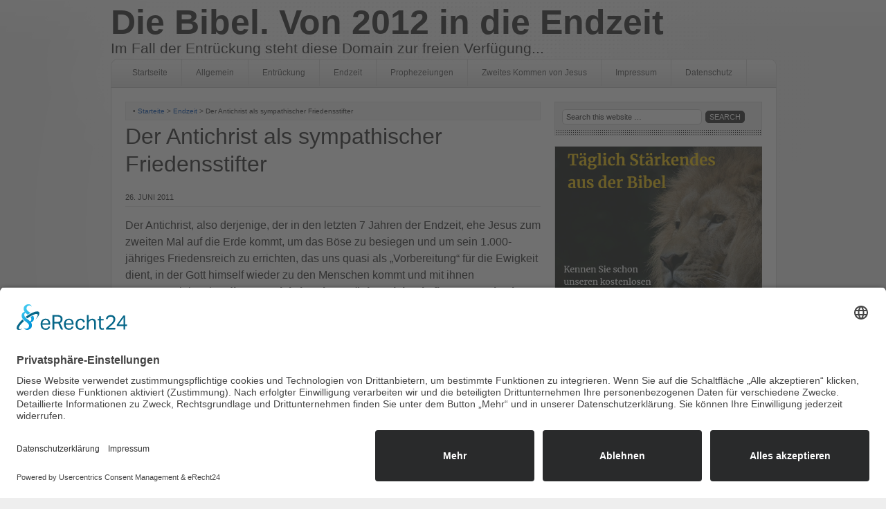

--- FILE ---
content_type: text/html; charset=UTF-8
request_url: https://www.bibel-und-2012.de/2011-06/der-antichrist-als-sympathischer-friedensstifter.html
body_size: 8317
content:
<!DOCTYPE html PUBLIC "-//W3C//DTD XHTML 1.0 Transitional//EN" "http://www.w3.org/TR/xhtml1/DTD/xhtml1-transitional.dtd">
<html xmlns="http://www.w3.org/1999/xhtml" lang="de" xml:lang="de">
<head profile="http://gmpg.org/xfn/11">
<meta http-equiv="Content-Type" content="text/html; charset=UTF-8" />
			<meta name="robots" content="noarchive,noodp,noydir" />
		<title>Der Antichrist als sympathischer Friedensstifter — Die Bibel. Von 2012 in die Endzeit</title>
<meta name='robots' content='max-image-preview:large' />
	<style>img:is([sizes="auto" i], [sizes^="auto," i]) { contain-intrinsic-size: 3000px 1500px }</style>
	<link rel='dns-prefetch' href='//www.bibel-und-2012.de' />
<link rel="alternate" type="application/rss+xml" title="Die Bibel. Von 2012 in die Endzeit &raquo; Feed" href="https://www.bibel-und-2012.de/feed" />
<link rel="alternate" type="application/rss+xml" title="Die Bibel. Von 2012 in die Endzeit &raquo; Kommentar-Feed" href="https://www.bibel-und-2012.de/comments/feed" />
<link rel="canonical" href="https://www.bibel-und-2012.de/2011-06/der-antichrist-als-sympathischer-friedensstifter.html" />
<script type="text/javascript">
/* <![CDATA[ */
window._wpemojiSettings = {"baseUrl":"https:\/\/s.w.org\/images\/core\/emoji\/15.0.3\/72x72\/","ext":".png","svgUrl":"https:\/\/s.w.org\/images\/core\/emoji\/15.0.3\/svg\/","svgExt":".svg","source":{"concatemoji":"https:\/\/www.bibel-und-2012.de\/wp-includes\/js\/wp-emoji-release.min.js?ver=6.7.4"}};
/*! This file is auto-generated */
!function(i,n){var o,s,e;function c(e){try{var t={supportTests:e,timestamp:(new Date).valueOf()};sessionStorage.setItem(o,JSON.stringify(t))}catch(e){}}function p(e,t,n){e.clearRect(0,0,e.canvas.width,e.canvas.height),e.fillText(t,0,0);var t=new Uint32Array(e.getImageData(0,0,e.canvas.width,e.canvas.height).data),r=(e.clearRect(0,0,e.canvas.width,e.canvas.height),e.fillText(n,0,0),new Uint32Array(e.getImageData(0,0,e.canvas.width,e.canvas.height).data));return t.every(function(e,t){return e===r[t]})}function u(e,t,n){switch(t){case"flag":return n(e,"\ud83c\udff3\ufe0f\u200d\u26a7\ufe0f","\ud83c\udff3\ufe0f\u200b\u26a7\ufe0f")?!1:!n(e,"\ud83c\uddfa\ud83c\uddf3","\ud83c\uddfa\u200b\ud83c\uddf3")&&!n(e,"\ud83c\udff4\udb40\udc67\udb40\udc62\udb40\udc65\udb40\udc6e\udb40\udc67\udb40\udc7f","\ud83c\udff4\u200b\udb40\udc67\u200b\udb40\udc62\u200b\udb40\udc65\u200b\udb40\udc6e\u200b\udb40\udc67\u200b\udb40\udc7f");case"emoji":return!n(e,"\ud83d\udc26\u200d\u2b1b","\ud83d\udc26\u200b\u2b1b")}return!1}function f(e,t,n){var r="undefined"!=typeof WorkerGlobalScope&&self instanceof WorkerGlobalScope?new OffscreenCanvas(300,150):i.createElement("canvas"),a=r.getContext("2d",{willReadFrequently:!0}),o=(a.textBaseline="top",a.font="600 32px Arial",{});return e.forEach(function(e){o[e]=t(a,e,n)}),o}function t(e){var t=i.createElement("script");t.src=e,t.defer=!0,i.head.appendChild(t)}"undefined"!=typeof Promise&&(o="wpEmojiSettingsSupports",s=["flag","emoji"],n.supports={everything:!0,everythingExceptFlag:!0},e=new Promise(function(e){i.addEventListener("DOMContentLoaded",e,{once:!0})}),new Promise(function(t){var n=function(){try{var e=JSON.parse(sessionStorage.getItem(o));if("object"==typeof e&&"number"==typeof e.timestamp&&(new Date).valueOf()<e.timestamp+604800&&"object"==typeof e.supportTests)return e.supportTests}catch(e){}return null}();if(!n){if("undefined"!=typeof Worker&&"undefined"!=typeof OffscreenCanvas&&"undefined"!=typeof URL&&URL.createObjectURL&&"undefined"!=typeof Blob)try{var e="postMessage("+f.toString()+"("+[JSON.stringify(s),u.toString(),p.toString()].join(",")+"));",r=new Blob([e],{type:"text/javascript"}),a=new Worker(URL.createObjectURL(r),{name:"wpTestEmojiSupports"});return void(a.onmessage=function(e){c(n=e.data),a.terminate(),t(n)})}catch(e){}c(n=f(s,u,p))}t(n)}).then(function(e){for(var t in e)n.supports[t]=e[t],n.supports.everything=n.supports.everything&&n.supports[t],"flag"!==t&&(n.supports.everythingExceptFlag=n.supports.everythingExceptFlag&&n.supports[t]);n.supports.everythingExceptFlag=n.supports.everythingExceptFlag&&!n.supports.flag,n.DOMReady=!1,n.readyCallback=function(){n.DOMReady=!0}}).then(function(){return e}).then(function(){var e;n.supports.everything||(n.readyCallback(),(e=n.source||{}).concatemoji?t(e.concatemoji):e.wpemoji&&e.twemoji&&(t(e.twemoji),t(e.wpemoji)))}))}((window,document),window._wpemojiSettings);
/* ]]> */
</script>
<link rel='stylesheet' id='-css' href='https://www.bibel-und-2012.de/wp-content/themes/platinum/style.css?ver=6.7.4' type='text/css' media='all' />
<style id='wp-emoji-styles-inline-css' type='text/css'>

	img.wp-smiley, img.emoji {
		display: inline !important;
		border: none !important;
		box-shadow: none !important;
		height: 1em !important;
		width: 1em !important;
		margin: 0 0.07em !important;
		vertical-align: -0.1em !important;
		background: none !important;
		padding: 0 !important;
	}
</style>
<link rel='stylesheet' id='wp-block-library-css' href='https://www.bibel-und-2012.de/wp-includes/css/dist/block-library/style.min.css?ver=6.7.4' type='text/css' media='all' />
<style id='classic-theme-styles-inline-css' type='text/css'>
/*! This file is auto-generated */
.wp-block-button__link{color:#fff;background-color:#32373c;border-radius:9999px;box-shadow:none;text-decoration:none;padding:calc(.667em + 2px) calc(1.333em + 2px);font-size:1.125em}.wp-block-file__button{background:#32373c;color:#fff;text-decoration:none}
</style>
<style id='global-styles-inline-css' type='text/css'>
:root{--wp--preset--aspect-ratio--square: 1;--wp--preset--aspect-ratio--4-3: 4/3;--wp--preset--aspect-ratio--3-4: 3/4;--wp--preset--aspect-ratio--3-2: 3/2;--wp--preset--aspect-ratio--2-3: 2/3;--wp--preset--aspect-ratio--16-9: 16/9;--wp--preset--aspect-ratio--9-16: 9/16;--wp--preset--color--black: #000000;--wp--preset--color--cyan-bluish-gray: #abb8c3;--wp--preset--color--white: #ffffff;--wp--preset--color--pale-pink: #f78da7;--wp--preset--color--vivid-red: #cf2e2e;--wp--preset--color--luminous-vivid-orange: #ff6900;--wp--preset--color--luminous-vivid-amber: #fcb900;--wp--preset--color--light-green-cyan: #7bdcb5;--wp--preset--color--vivid-green-cyan: #00d084;--wp--preset--color--pale-cyan-blue: #8ed1fc;--wp--preset--color--vivid-cyan-blue: #0693e3;--wp--preset--color--vivid-purple: #9b51e0;--wp--preset--gradient--vivid-cyan-blue-to-vivid-purple: linear-gradient(135deg,rgba(6,147,227,1) 0%,rgb(155,81,224) 100%);--wp--preset--gradient--light-green-cyan-to-vivid-green-cyan: linear-gradient(135deg,rgb(122,220,180) 0%,rgb(0,208,130) 100%);--wp--preset--gradient--luminous-vivid-amber-to-luminous-vivid-orange: linear-gradient(135deg,rgba(252,185,0,1) 0%,rgba(255,105,0,1) 100%);--wp--preset--gradient--luminous-vivid-orange-to-vivid-red: linear-gradient(135deg,rgba(255,105,0,1) 0%,rgb(207,46,46) 100%);--wp--preset--gradient--very-light-gray-to-cyan-bluish-gray: linear-gradient(135deg,rgb(238,238,238) 0%,rgb(169,184,195) 100%);--wp--preset--gradient--cool-to-warm-spectrum: linear-gradient(135deg,rgb(74,234,220) 0%,rgb(151,120,209) 20%,rgb(207,42,186) 40%,rgb(238,44,130) 60%,rgb(251,105,98) 80%,rgb(254,248,76) 100%);--wp--preset--gradient--blush-light-purple: linear-gradient(135deg,rgb(255,206,236) 0%,rgb(152,150,240) 100%);--wp--preset--gradient--blush-bordeaux: linear-gradient(135deg,rgb(254,205,165) 0%,rgb(254,45,45) 50%,rgb(107,0,62) 100%);--wp--preset--gradient--luminous-dusk: linear-gradient(135deg,rgb(255,203,112) 0%,rgb(199,81,192) 50%,rgb(65,88,208) 100%);--wp--preset--gradient--pale-ocean: linear-gradient(135deg,rgb(255,245,203) 0%,rgb(182,227,212) 50%,rgb(51,167,181) 100%);--wp--preset--gradient--electric-grass: linear-gradient(135deg,rgb(202,248,128) 0%,rgb(113,206,126) 100%);--wp--preset--gradient--midnight: linear-gradient(135deg,rgb(2,3,129) 0%,rgb(40,116,252) 100%);--wp--preset--font-size--small: 13px;--wp--preset--font-size--medium: 20px;--wp--preset--font-size--large: 36px;--wp--preset--font-size--x-large: 42px;--wp--preset--spacing--20: 0.44rem;--wp--preset--spacing--30: 0.67rem;--wp--preset--spacing--40: 1rem;--wp--preset--spacing--50: 1.5rem;--wp--preset--spacing--60: 2.25rem;--wp--preset--spacing--70: 3.38rem;--wp--preset--spacing--80: 5.06rem;--wp--preset--shadow--natural: 6px 6px 9px rgba(0, 0, 0, 0.2);--wp--preset--shadow--deep: 12px 12px 50px rgba(0, 0, 0, 0.4);--wp--preset--shadow--sharp: 6px 6px 0px rgba(0, 0, 0, 0.2);--wp--preset--shadow--outlined: 6px 6px 0px -3px rgba(255, 255, 255, 1), 6px 6px rgba(0, 0, 0, 1);--wp--preset--shadow--crisp: 6px 6px 0px rgba(0, 0, 0, 1);}:where(.is-layout-flex){gap: 0.5em;}:where(.is-layout-grid){gap: 0.5em;}body .is-layout-flex{display: flex;}.is-layout-flex{flex-wrap: wrap;align-items: center;}.is-layout-flex > :is(*, div){margin: 0;}body .is-layout-grid{display: grid;}.is-layout-grid > :is(*, div){margin: 0;}:where(.wp-block-columns.is-layout-flex){gap: 2em;}:where(.wp-block-columns.is-layout-grid){gap: 2em;}:where(.wp-block-post-template.is-layout-flex){gap: 1.25em;}:where(.wp-block-post-template.is-layout-grid){gap: 1.25em;}.has-black-color{color: var(--wp--preset--color--black) !important;}.has-cyan-bluish-gray-color{color: var(--wp--preset--color--cyan-bluish-gray) !important;}.has-white-color{color: var(--wp--preset--color--white) !important;}.has-pale-pink-color{color: var(--wp--preset--color--pale-pink) !important;}.has-vivid-red-color{color: var(--wp--preset--color--vivid-red) !important;}.has-luminous-vivid-orange-color{color: var(--wp--preset--color--luminous-vivid-orange) !important;}.has-luminous-vivid-amber-color{color: var(--wp--preset--color--luminous-vivid-amber) !important;}.has-light-green-cyan-color{color: var(--wp--preset--color--light-green-cyan) !important;}.has-vivid-green-cyan-color{color: var(--wp--preset--color--vivid-green-cyan) !important;}.has-pale-cyan-blue-color{color: var(--wp--preset--color--pale-cyan-blue) !important;}.has-vivid-cyan-blue-color{color: var(--wp--preset--color--vivid-cyan-blue) !important;}.has-vivid-purple-color{color: var(--wp--preset--color--vivid-purple) !important;}.has-black-background-color{background-color: var(--wp--preset--color--black) !important;}.has-cyan-bluish-gray-background-color{background-color: var(--wp--preset--color--cyan-bluish-gray) !important;}.has-white-background-color{background-color: var(--wp--preset--color--white) !important;}.has-pale-pink-background-color{background-color: var(--wp--preset--color--pale-pink) !important;}.has-vivid-red-background-color{background-color: var(--wp--preset--color--vivid-red) !important;}.has-luminous-vivid-orange-background-color{background-color: var(--wp--preset--color--luminous-vivid-orange) !important;}.has-luminous-vivid-amber-background-color{background-color: var(--wp--preset--color--luminous-vivid-amber) !important;}.has-light-green-cyan-background-color{background-color: var(--wp--preset--color--light-green-cyan) !important;}.has-vivid-green-cyan-background-color{background-color: var(--wp--preset--color--vivid-green-cyan) !important;}.has-pale-cyan-blue-background-color{background-color: var(--wp--preset--color--pale-cyan-blue) !important;}.has-vivid-cyan-blue-background-color{background-color: var(--wp--preset--color--vivid-cyan-blue) !important;}.has-vivid-purple-background-color{background-color: var(--wp--preset--color--vivid-purple) !important;}.has-black-border-color{border-color: var(--wp--preset--color--black) !important;}.has-cyan-bluish-gray-border-color{border-color: var(--wp--preset--color--cyan-bluish-gray) !important;}.has-white-border-color{border-color: var(--wp--preset--color--white) !important;}.has-pale-pink-border-color{border-color: var(--wp--preset--color--pale-pink) !important;}.has-vivid-red-border-color{border-color: var(--wp--preset--color--vivid-red) !important;}.has-luminous-vivid-orange-border-color{border-color: var(--wp--preset--color--luminous-vivid-orange) !important;}.has-luminous-vivid-amber-border-color{border-color: var(--wp--preset--color--luminous-vivid-amber) !important;}.has-light-green-cyan-border-color{border-color: var(--wp--preset--color--light-green-cyan) !important;}.has-vivid-green-cyan-border-color{border-color: var(--wp--preset--color--vivid-green-cyan) !important;}.has-pale-cyan-blue-border-color{border-color: var(--wp--preset--color--pale-cyan-blue) !important;}.has-vivid-cyan-blue-border-color{border-color: var(--wp--preset--color--vivid-cyan-blue) !important;}.has-vivid-purple-border-color{border-color: var(--wp--preset--color--vivid-purple) !important;}.has-vivid-cyan-blue-to-vivid-purple-gradient-background{background: var(--wp--preset--gradient--vivid-cyan-blue-to-vivid-purple) !important;}.has-light-green-cyan-to-vivid-green-cyan-gradient-background{background: var(--wp--preset--gradient--light-green-cyan-to-vivid-green-cyan) !important;}.has-luminous-vivid-amber-to-luminous-vivid-orange-gradient-background{background: var(--wp--preset--gradient--luminous-vivid-amber-to-luminous-vivid-orange) !important;}.has-luminous-vivid-orange-to-vivid-red-gradient-background{background: var(--wp--preset--gradient--luminous-vivid-orange-to-vivid-red) !important;}.has-very-light-gray-to-cyan-bluish-gray-gradient-background{background: var(--wp--preset--gradient--very-light-gray-to-cyan-bluish-gray) !important;}.has-cool-to-warm-spectrum-gradient-background{background: var(--wp--preset--gradient--cool-to-warm-spectrum) !important;}.has-blush-light-purple-gradient-background{background: var(--wp--preset--gradient--blush-light-purple) !important;}.has-blush-bordeaux-gradient-background{background: var(--wp--preset--gradient--blush-bordeaux) !important;}.has-luminous-dusk-gradient-background{background: var(--wp--preset--gradient--luminous-dusk) !important;}.has-pale-ocean-gradient-background{background: var(--wp--preset--gradient--pale-ocean) !important;}.has-electric-grass-gradient-background{background: var(--wp--preset--gradient--electric-grass) !important;}.has-midnight-gradient-background{background: var(--wp--preset--gradient--midnight) !important;}.has-small-font-size{font-size: var(--wp--preset--font-size--small) !important;}.has-medium-font-size{font-size: var(--wp--preset--font-size--medium) !important;}.has-large-font-size{font-size: var(--wp--preset--font-size--large) !important;}.has-x-large-font-size{font-size: var(--wp--preset--font-size--x-large) !important;}
:where(.wp-block-post-template.is-layout-flex){gap: 1.25em;}:where(.wp-block-post-template.is-layout-grid){gap: 1.25em;}
:where(.wp-block-columns.is-layout-flex){gap: 2em;}:where(.wp-block-columns.is-layout-grid){gap: 2em;}
:root :where(.wp-block-pullquote){font-size: 1.5em;line-height: 1.6;}
</style>
<!--[if lt IE 9]>
<script type="text/javascript" src="https://www.bibel-und-2012.de/wp-content/themes/genesis/lib/js/html5shiv.min.js?ver=3.7.3" id="html5shiv-js"></script>
<![endif]-->
<link rel="https://api.w.org/" href="https://www.bibel-und-2012.de/wp-json/" /><link rel="alternate" title="JSON" type="application/json" href="https://www.bibel-und-2012.de/wp-json/wp/v2/posts/267" /><link rel="EditURI" type="application/rsd+xml" title="RSD" href="https://www.bibel-und-2012.de/xmlrpc.php?rsd" />
<link rel="alternate" title="oEmbed (JSON)" type="application/json+oembed" href="https://www.bibel-und-2012.de/wp-json/oembed/1.0/embed?url=https%3A%2F%2Fwww.bibel-und-2012.de%2F2011-06%2Fder-antichrist-als-sympathischer-friedensstifter.html" />
<link rel="alternate" title="oEmbed (XML)" type="text/xml+oembed" href="https://www.bibel-und-2012.de/wp-json/oembed/1.0/embed?url=https%3A%2F%2Fwww.bibel-und-2012.de%2F2011-06%2Fder-antichrist-als-sympathischer-friedensstifter.html&#038;format=xml" />
<link rel="icon" href="https://www.bibel-und-2012.de/wp-content/themes/platinum/images/favicon.ico" />
<link rel="preconnect" href="//app.eu.usercentrics.eu">

<link rel="preconnect" href="//api.eu.usercentrics.eu">

<link rel="preconnect" href="//sdp.eu.usercentrics.eu">

<link rel="preload" href="//app.eu.usercentrics.eu/browser-ui/latest/loader.js" as="script">

<link rel="preload" href="//sdp.eu.usercentrics.eu/latest/uc-block.bundle.js" as="script">

<script id="usercentrics-cmp" async data-eu-mode="true" data-settings-id="QNXArO_hpLRnOB" src="https://app.eu.usercentrics.eu/browser-ui/latest/loader.js"></script>

<script type="application/javascript" src="https://sdp.eu.usercentrics.eu/latest/uc-block.bundle.js"></script><link rel="amphtml" href="https://www.bibel-und-2012.de/2011-06/der-antichrist-als-sympathischer-friedensstifter.html?amp=1"></head>
<body class="post-template-default single single-post postid-267 single-format-standard header-full-width content-sidebar"><div id="wrap"><div id="header"><div class="wrap"><div id="title-area"><p id="title"><a href="https://www.bibel-und-2012.de/">Die Bibel. Von 2012 in die Endzeit</a></p><p id="description">Im Fall der Entrückung steht diese Domain zur freien Verfügung...</p></div></div></div><div id="nav"><div class="wrap"><ul id="menu-startseite-auswahl" class="menu genesis-nav-menu menu-primary"><li id="menu-item-5178" class="menu-item menu-item-type-custom menu-item-object-custom menu-item-home menu-item-5178"><a href="http://www.bibel-und-2012.de">Startseite</a></li>
<li id="menu-item-5173" class="menu-item menu-item-type-taxonomy menu-item-object-category menu-item-5173"><a href="https://www.bibel-und-2012.de/category/allgemein">Allgemein</a></li>
<li id="menu-item-5176" class="menu-item menu-item-type-taxonomy menu-item-object-category menu-item-5176"><a href="https://www.bibel-und-2012.de/category/entruckung">Entrückung</a></li>
<li id="menu-item-5174" class="menu-item menu-item-type-taxonomy menu-item-object-category current-post-ancestor current-menu-parent current-post-parent menu-item-5174"><a href="https://www.bibel-und-2012.de/category/endzeit">Endzeit</a></li>
<li id="menu-item-5175" class="menu-item menu-item-type-taxonomy menu-item-object-category menu-item-5175"><a href="https://www.bibel-und-2012.de/category/prophezeiungen">Prophezeiungen</a></li>
<li id="menu-item-5177" class="menu-item menu-item-type-taxonomy menu-item-object-category menu-item-5177"><a href="https://www.bibel-und-2012.de/category/zweites-kommen-von-jesus">Zweites Kommen von Jesus</a></li>
<li id="menu-item-5172" class="menu-item menu-item-type-post_type menu-item-object-page menu-item-5172"><a href="https://www.bibel-und-2012.de/impressum-seite">Impressum</a></li>
<li id="menu-item-11665" class="menu-item menu-item-type-post_type menu-item-object-page menu-item-privacy-policy menu-item-11665"><a rel="privacy-policy" href="https://www.bibel-und-2012.de/datenschutz">Datenschutz</a></li>
</ul></div></div><div id="inner"><div id="content-sidebar-wrap"><div id="content" class="hfeed"><div class="breadcrumb">&#8226; <a href="https://www.bibel-und-2012.de/"><span class="breadcrumb-link-text-wrap" itemprop="name">Starteite</span></a> > <a href="https://www.bibel-und-2012.de/category/endzeit"><span class="breadcrumb-link-text-wrap" itemprop="name">Endzeit</span></a> > Der Antichrist als sympathischer Friedensstifter</div><div class="post-267 post type-post status-publish format-standard hentry category-endzeit entry"><h1 class="entry-title">Der Antichrist als sympathischer Friedensstifter</h1>
<div class="post-info">
    <span class="time">26. Juni 2011</span> 
</div>
 <div class="entry-content"><p>Der Antichrist, also derjenige, der in den letzten 7 Jahren der Endzeit, ehe Jesus zum zweiten Mal auf die Erde kommt, um das Böse zu besiegen und um sein 1.000-jähriges Friedensreich zu errichten, das uns quasi als &#8222;Vorbereitung&#8220; für die Ewigkeit dient, in der Gott himself wieder zu den Menschen kommt und mit ihnen zusammenlebt, also <strong>dieser Antichrist tritt zunächst nicht als finsterer Schurke oder gewalttätiger Diktator auf</strong>. </p>
<p><strong>Im Gegenteil, er verführt die Menschen dadurch, daß er als sympathischer Friedensstifter weltweites Ansehen bei den Menschen erhält.</strong></p>
<p>In der Vision von Johannes vor 2.000 Jahren, die wir in der Offenbarung der Bibel nachlesen können, ist es – siehe <a href="http://www.bibel-und-2012.de/2011-06/die-ersten-6-siegel-der-offenbarung-und-was-dabei-geschieht.html">das 1. Siegel in der Offenbarung</a> – der Antichrist, der als &#8218;Reiter auf einem weißen Pferd&#8216; beschrieben wird (<em>Offenbarung Kapitel 6, Verse 1 + 2</em>). Er stiftet Frieden, indem er einen 7-jährigen Friedensvertrag zwischen Israel und den arabischen Nachbarn von Israel möglich macht.</p>
<h3>Der Antichrist ist der Handlanger vom Teufel hier auf Erden</h3>
<p>Und er wird in den letzten dreieinhalb Jahren der Endzeit, bevor Jesus das zweite Mal auf die Erde kommt und dem teuflischen Spuk ein Ende bereitet, eine fürchterliche Herrschaft über die Menschheit ausüben. </p>
<p>Der Antichrist wird eine so große Not und bisher nicht gekannte Pein verursachen, so daß Menschenschlächter wie Hitler, Stalin und Mao im Vergleich mit dem Antichristen wie Waisenknaben erscheinen.</p>
<h3>Die meisten Menschen folgen dem Antichristen</h3>
<p>Aber am Anfang ist der Antichrist ein sympatischer Friedensstifter, ein glatter und eloquenter Politiker, der es aufgrund seines Auftretens und seiner sprachlichen Beredtheit versteht, die Unterstützung der meisten Menschen zu erlangen. Sie folgen ihm gerne.<br />
Dem Antichristen als religiöses Pendant steht zur Seite <a title="Endzeit Falscher Prophet"  href="http://www.bibel-und-2012.de/2012-03/endzeit-einmaleins-wer-oder-was-ist-der-falsche-prophet.html">der Falsche Prophet</a>.</p>
<h3>The same old story</h3>
<p>Ist das nicht das generelle Prinzip vom Teufel? Erst einmal sieht alles prima und verlockend aus, dann aber kommt das schreckliche Ende.</p>
<p>&#8211; Ein, zwei Gläschen <strong>Alkohol</strong>&#8230; prima. Am Ende kann die Sucht stehen.<br />
&#8211; Ein paar ach so harmlose <strong>Joints</strong>&#8230; so haben die meisten Heroin-&#8222;Karrieren&#8220; angefangen.<br />
&#8211; Ein bißchen <strong>Pornos im Internet</strong> gucken&#8230; schnell steckt man in kaputter Sex-Sucht.</p>
<p>Die Verführungen vom Teufel sind raffiniert und erscheinen anfänglich immer als harmlos und wohltuend. Wenn man nicht aufpaßt, rutscht man immer weiter und tiefer in diese teuflischen Verlockungen hinein und erkennt sich am Ende nicht mehr selber wieder, weil man mehr und mehr verformt und entstellt wird.</p>
<p>Und nach diesem <strong>Prinzip vom Teufel</strong> tritt auch der Antichrist auf. Zunächst als &#8218;Reiter auf einem weißen Pferd&#8216;, der Frieden bringt und den Menschen Wohlstand und Sicherheit verspricht. Folgen die Menschen ihm dann (ver)führt er sie immer mehr ins Chaos und bringt sie von Gott weg.</p>
<p><strong>Sind Sie geschützt?</strong> Jesus ist stärker als der Teufel. Ja, Jesus hat den Teufel und all sein dämonisches Heer bereits vor 2.000 Jahren ein für allemal besiegt, als Jesus nach dem Opfertod am Kreuz wieder von den Toten auferstand.</p>
<p>Rufen Sie Jesus in Ihr Leben, dann sind Sie gerettet (für alle Ewigkeit!) und profitieren von seiner Stärke her und jetzt schon.</p>
</div></div></div><div id="sidebar" class="sidebar widget-area"><div id="search-3" class="widget widget_search"><div class="widget-wrap"><form method="get" class="searchform search-form" action="https://www.bibel-und-2012.de/" role="search" ><input type="text" value="Search this website &#x02026;" name="s" class="s search-input" onfocus="if ('Search this website &#x2026;' === this.value) {this.value = '';}" onblur="if ('' === this.value) {this.value = 'Search this website &#x2026;';}" /><input type="submit" class="searchsubmit search-submit" value="Search" /></form></div></div>
<div id="custom_html-4" class="widget_text widget widget_custom_html"><div class="widget_text widget-wrap"><div class="textwidget custom-html-widget"><a href="https://www.keine-tricks-nur-jesus.de/der-ktnj-telegram-dienst"><img title="Glaube. KTNJ Dienst via Telegram App" src="https://www.keine-tricks-nur-jesus.de/wp-content/uploads/2019/12/ktnj-dienst-via-telegram-2.png" alt="Kostenlose KTNJ App" width="299" /></a><br>• Helfen Sie mit. <b><a href="https://www.keine-tricks-nur-jesus.de/spenden">Finanzielle Unterstützung der Dienste von KTNJ</a></b></div></div></div>
<div id="text-38" class="widget widget_text"><div class="widget-wrap">			<div class="textwidget"><p><a href="http://reborn-by-design.com/if-project.html"><img src="http://www.bibel-und-2012.de/fotos/friend-of-israel.jpg" title="Unterstützung für die Juden und ihren Staat Israel" width="100" height="113" /></a></p>
</div>
		</div></div>
<div id="text-41" class="widget widget_text"><div class="widget-wrap">			<div class="textwidget"><p>Besuchen Sie unsere WebSite<br>
• <a href="http://www.keine-tricks-nur-jesus.de">Keine Tricks - nur Jesus</a><br>Fragen & Antwort • <a href="https://ktnj-faq.de/ktnj-toc">KTNJ FAQ</a></p></div>
		</div></div>
<div id="text-21" class="widget widget_text"><div class="widget-wrap">			<div class="textwidget"><div style="margin-left:1.6cm;margin-top:+0.2cm;">• Weisheit mitteilen<br>
• Glauben stärken<br>
• Erkenntnisse vermitteln</div></div>
		</div></div>
<div id="text-39" class="widget widget_text"><div class="widget-wrap">			<div class="textwidget"><p style="padding-left:0.1cm;">Wir freuen uns, SIe bei unserer Online-Community <a href="https://twitter.com/bibelendzeit">bei Twitter</a> begrüßen zu dürfen.</p></div>
		</div></div>

		<div id="recent-posts-3" class="widget widget_recent_entries"><div class="widget-wrap">
		<h4 class="widget-title widgettitle">Neueste Beiträge</h4>

		<ul>
											<li>
					<a href="https://www.bibel-und-2012.de/2019-05/medienbericht-paypal-schliesst-konto-von-bds-gruppe-mit-terroristischen-verbindungen.html">Medienbericht: PayPal schließt Konto von BDS-Gruppe mit terroristischen Verbindungen</a>
									</li>
											<li>
					<a href="https://www.bibel-und-2012.de/2019-05/alkohol.html">Glückliche Menschen müssen sich nicht die Traurigkeit von der Seele trinken</a>
									</li>
											<li>
					<a href="https://www.bibel-und-2012.de/2019-03/verliert-die-hamas-die-kontrolle-ueber-gaza.html">Verliert die Hamas die Kontrolle über Gaza?</a>
									</li>
											<li>
					<a href="https://www.bibel-und-2012.de/2019-03/us-konsulat-im-osten-jerusalems-wird-geschlossen.html">US-Konsulat im Osten Jerusalems wird geschlossen</a>
									</li>
											<li>
					<a href="https://www.bibel-und-2012.de/2019-03/pornos-machen-krank-konsum-fuehrt-sogar-zu-essstoerungen-des-partners.html">Pornos machen krank. Konsum führt sogar zu Eßstörungen des Partners</a>
									</li>
											<li>
					<a href="https://www.bibel-und-2012.de/2019-02/gesellschaft-mit-immer-weniger-gott-sogar-die-songtexte-werden-immer-trauriger-wuetender-und-zorniger.html">Gesellschaft mit immer weniger Gott: Sogar die Songtexte werden immer trauriger, wütender und zorniger</a>
									</li>
											<li>
					<a href="https://www.bibel-und-2012.de/2019-02/falsches-menschenvertrauen-und-rechtes-gottvertrauen-und-die-entsprechenden-fruechte.html">Falsches Menschenvertrauen und rechtes Gottvertrauen und die entsprechenden Früchte</a>
									</li>
											<li>
					<a href="https://www.bibel-und-2012.de/2019-02/bibel-gibt-es-ab-dem-11-april-2019-auch-auf-dem-mond.html">Bibel gibt es ab dem 11. April 2019 auch auf dem Mond</a>
									</li>
											<li>
					<a href="https://www.bibel-und-2012.de/2019-01/schoepfung-ohne-schoepfer.html">Schöpfung ohne Schöpfer?</a>
									</li>
											<li>
					<a href="https://www.bibel-und-2012.de/2018-12/jerusalem-von-koenig-david-zur-hauptstadt-gewaehlt.html">Jerusalem von König David zur Hauptstadt gewählt</a>
									</li>
											<li>
					<a href="https://www.bibel-und-2012.de/2018-12/grenzueberschreitende-angriffstunnels-der-hisbollah.html">Grenzüberschreitende Angriffstunnels der Hisbollah</a>
									</li>
					</ul>

		</div></div>
</div></div></div><div id="footer" class="footer"><div class="wrap"><p style="text-align: left; margin-top:-0.3cm;"><a href='https://www.bibel-und-2012.de'>Startseite von "Bibel und 2012"</a>&nbsp;&nbsp; &middot;&nbsp;&nbsp;<a href="https://www.bibel-und-2012.de/impressum-seite">Impressum</a>&nbsp;&nbsp;&middot;&nbsp;&nbsp;<a href="https://www.bibel-und-2012.de/datenschutz">Datenschutz</a>&nbsp;&nbsp;&middot;&nbsp;&nbsp;<a href='mailto:kommentar@keine-tricks-nur-jesus.de'>eMail an "Bibel und 2012"</a>&nbsp;&nbsp;&middot;&nbsp;&nbsp;<a href="#uc-corner-modal-show">Cookie-Einstellungen</a></p></div></div></div><script type="text/javascript" src="https://www.bibel-und-2012.de/wp-includes/js/comment-reply.min.js?ver=6.7.4" id="comment-reply-js" async="async" data-wp-strategy="async"></script>
</body></html>


--- FILE ---
content_type: text/css
request_url: https://www.bibel-und-2012.de/wp-content/themes/platinum/style.css?ver=6.7.4
body_size: 22228
content:
body{background:#EEE url(images/bg.png) top center no-repeat;color:#333;font-family:'Open Sans', sans-serif;font-size:16px;line-height:1.5;text-decoration:none;margin:0 0 90px;padding:0}a,a:visited{color:#004DB3;text-decoration:none}a:hover{color:#004DB3;text-decoration:underline}a img{border:none}a:focus,a:hover,a:active{outline:none}#wrap{width:960px;margin:0 auto;padding:0}#header{width:960px;height:80px;margin:0;padding:0}#title-area{width:435px;float:left;overflow:hidden;margin:0;padding:10px 0 0}#title-area #title{font-family:Lora, arial, serif;font-size:50px;font-weight:700;line-height:44px;margin:0;padding:0}#title-area #title a{color:#333;text-decoration:none;margin:0;padding:0}#title-area #description{font-size:21px;font-style:normal;font-weight:400;margin:0;padding:0}#header .widget-area{width:520px;float:right;margin:0;padding:0}#header .widget-area p{margin:0;padding:0 0 5px}#header .widget-area h4{color:#333;font-size:14px;font-weight:400;text-decoration:none;margin:10px 0 0;padding:0}.header-image #header #title-area{background:url(images/logo.png) left top no-repeat}.header-image #title-area,.header-image #title-area #title,.header-image #title-area #title a{display:block;float:left;width:435px;height:80px;text-indent:-9999px;overflow:hidden;margin:0;padding:0}.header-image #title-area #description{display:block;width:0;height:0;overflow:hidden}.header-full-width #title-area,.header-full-width #title-area #title,.header-full-width #title-area #title a{width:960px}#header ul.nav,#header ul.menu{width:auto;float:right;list-style:none;color:#FFF;text-transform:uppercase;margin:0;padding:0}#header ul.nav li a,#header ul.nav li a:visited,#header ul.menu li a,#header ul.menu li a:visited{background:#333;color:#FFF;display:block;font-size:12px;text-decoration:none;border-right:1px solid #555;position:relative;margin:0;padding:6px 10px 5px}#header ul.nav li a:hover,#header ul.nav li a:active,#header ul.nav .current_page_item a,#header ul.nav .current-cat a,#header ul.nav .current-menu-item a,#header ul.menu li a:hover,#header ul.menu li a:active,#header ul.menu .current_page_item a,#header ul.menu .current-cat a,#header ul.menu .current-menu-item a{background:#000;color:#FFF}#header ul.nav li li a,#header ul.nav li li a:link,#header ul.nav li li a:visited,#header ul.menu li li a,#header ul.menu li li a:link,#header ul.menu li li a:visited{background:#333;color:#FFF;width:158px;font-size:11px;border-left:1px solid #555;border-right:1px solid #555;border-bottom:1px solid #555;position:relative;margin:0;padding:6px 10px}#header ul.nav li li a:hover,#header ul.nav li li a:active,#header ul.menu li li a:hover,#header ul.menu li li a:active{background:#000}#nav{clear:both;width:960px;height:40px;background:url(images/nav.png);color:#555;border-top:1px solid #DDD;border-left:1px solid #DDD;border-right:1px solid #DDD;border-bottom:1px solid #CCC;-moz-border-radius-topleft:10px;-moz-border-radius-topright:10px;-khtml-border-radius:10px;-webkit-border-top-left-radius:10px;-webkit-border-top-right-radius:10px;-webkit-border-bottom-left-radius:0;-webkit-border-bottom-right-radius:0;margin:0;padding:0}#nav ul{width:100%;float:left;list-style:none;margin:0;padding:0 0 0 10px}#nav li a{color:#555;display:block;font-size:12px;text-decoration:none;text-shadow:#FFF 1px 1px;border-right:1px solid #DDD;position:relative;margin:0;padding:10px 20px}#nav li a:hover,#nav li a:active,#nav .current_page_item a{background:url(images/navhov.png);color:#555}#nav li a .sf-sub-indicator{display:block;width:10px;height:10px;text-indent:-9999px;overflow:hidden;position:absolute;top:21px;right:5px}#nav li.right{float:right;text-shadow:#FFF 1px 1px;margin:0 15px 0 0;padding:10px 10px 0 0}#nav li.right a{display:inline;border:none;background:none;color:#555;font-weight:400;text-decoration:none;text-shadow:#FFF 1px 1px;margin:0;padding:0}#nav li.right a:hover{color:#555;text-decoration:underline}#nav li.date{padding:10px 10px 0 0}#nav li.rss a{background:url(images/rss.png) no-repeat left center;margin:0 0 0 10px;padding:3px 0 3px 16px}#nav li.search{padding:0 10px}#nav li.twitter a{background:url(images/twitter-nav.png) no-repeat left center;padding:3px 0 1px 20px}#subnav{clear:both;width:960px;height:29px;background:#DDD;color:#FFF;border-left:1px solid #DDD;border-right:1px solid #DDD;margin:0;padding:0}#subnav ul{width:100%;float:left;list-style:none;margin:0;padding:0 0 0 5px}#subnav li a{color:#555;display:block;font-size:12px;text-decoration:none;text-shadow:#FFF 1px 1px;border-right:1px solid #DDD;position:relative;margin:0;padding:5px 10px 4px}#subnav li a:hover,#subnav li a:active,#subnav .current_page_item a{background:#E4E4E4;color:#555}#inner{background:#FFF;width:920px;border-left:1px solid #DDD;border-right:1px solid #DDD;overflow:hidden;margin:0;padding:20px 20px 5px}#dynamic-content-gallery .wrap{margin:0;padding:10px 10px 16px}#featured-home .wrap,#home-bottom .wrap{margin:0;padding:9px 9px 5px}#featured-home p,#home-bottom p{margin:0;padding:0 0 10px}#dynamic-content-gallery .widget,#featured-home .widget,#home-bottom .widget{background:#EEE url(images/sidebar-bottom.png) bottom repeat-x;border:1px solid #DDD;margin:0 0 15px;padding:0}#imageElement p{padding:0 0 0 40px}#featured-home ul{list-style-type:square;margin:0 0 0 10px;padding:5px 0 15px}#featured-home .widget_tag_cloud div{padding:10px 10px 14px}#featured-home .featuredpost,#featured-home .featuredpage{margin:0 0 15px;padding:0 0 15px}#featured-home .featuredpost .post,#featured-home .featuredpage .page{border-bottom:1px solid #DDD;overflow:hidden;margin:0;padding:10px 10px 5px}.breadcrumb{font-size:10px;background:#F7F7F7;border:1px solid #E6E6E6;margin:0 0 3px;padding:5px 10px}.taxonomy-description{background:#F7F7F7;border:1px solid #E6E6E6;margin:0 0 30px;padding:10px}#content-sidebar-wrap{width:750px;float:left;margin:0;padding:0}#content{width:430px;float:left;margin:0;padding:0}.sidebar-content #content,.content-sidebar #content{width:600px}#content img,#content p img{background:#FFF;border:1px solid #E6E6E6;padding:4px}#content blockquote{background:#F7F7F7;border:1px solid #E6E6E6;margin:0 15px 15px;padding:10px 20px 0 15px}#content .entry-content .post-image{border:1px solid #E6E6E6;padding:4px}#content .post p{margin:0;padding:0 0 20px}#content .post ul,#content .page ul{list-style-type:square;margin:0;padding:0 0 15px}#content .post ul ul,#content .page ul ul{list-style-type:square;margin:0;padding:0}#content .post ol li,#content .page ol li{margin:0 0 0 20px;padding:0}#content .sticky{background:#F7F7F7;border:1px solid #E6E6E6;margin:0 0 40px;padding:10px}#content .post-image{border:1px solid #E6E6E6;margin:0 10px 10px 0;padding:4px}#content .archive-page{float:left;width:50%;margin:0;padding:20px 0}.clear{clear:both}.post-info{font-size:11px;text-transform:uppercase;border-bottom:1px solid #E6E6E6;margin:0 0 15px;padding:0 0 5px}.post-meta{font-size:11px;text-transform:uppercase;border-top:1px solid #E6E6E6;clear:both;margin:0;padding:5px 0 0}.author-box{background:#F7F7F7;border:1px solid #E6E6E6;overflow:hidden;margin:0 0 40px;padding:10px}.author-box img{background:#FFF;float:left;border:1px solid #E6E6E6;margin:0 10px 0 0;padding:4px}#content h1,#content h2,#content h3,#content h4,#content h5,#content h6{color:#333;font-family:Oswald, arial, serif;font-weight:400;line-height:1.25;margin:30px 0 20px}#content h1{font-size:32px;margin:0 0 20px}#content h2{color:#000;font-size:24px;margin:0 0 7px}#content h3{font-size:18px;margin:0 0 7px}#content h4{font-size:14px}#content h5{font-size:12px}#content h6{font-size:10px}img.centered{display:block;margin-left:auto;margin-right:auto;margin-bottom:10px;padding:0}img.alignnone{display:inline;margin:0 0 10px;padding:0}img.alignleft{display:inline;margin:0 10px 10px 0;padding:0}img.alignright{display:inline;margin:0 0 10px 10px;padding:0}.aligncenter{display:block;margin:0 auto 10px}.alignleft{float:left;margin:0 10px 0 0}.alignright{float:right;margin:0 0 0 10px}.wp-caption{background:#F7F7F7;text-align:center;border:1px solid #E6E6E6;padding:5px 0 0 1px}.wp-caption img{border:0;margin:0;padding:0}.wp-caption p.wp-caption-text{font-size:11px;font-weight:400;line-height:12px;margin:0;padding:0}img.wp-smiley,img.wp-wink{float:none;border:none;margin:0;padding:0}.navigation{width:100%;overflow:hidden;margin:0;padding:20px 0}.navigation li{display:inline}.navigation li a{color:#CF152A;border:1px solid #E6E6E6;padding:5px 8px}.navigation li a:hover{background:#F7F7F7;color:#CF152A;border:1px solid #E6E6E6;text-decoration:none}.navigation li.disabled{border:1px solid #E6E6E6;margin:0;padding:5px 8px}.navigation li.active a{background:#F7F7F7;color:#CF152A;font-weight:700;border:1px solid #E6E6E6}#sidebar{width:300px;float:right;color:#555;font-size:12px;display:inline;margin:0;padding:0}#sidebar-alt{width:150px;float:left;display:inline;margin:0;padding:0}.sidebar-content #sidebar,.sidebar-sidebar-content #sidebar{float:left}#sidebar .widget,#sidebar-alt .widget{background:#EEE url(images/sidebar-bottom.png) bottom repeat-x;border:1px solid #DDD;margin:0 0 15px;padding:0 0 15px}#sidebar h2,#sidebar h2 a,#sidebar-alt h2,#sidebar-alt h2 a{color:#333;font-size:12px;font-family:Tahoma, Arial, Verdana;font-weight:700;margin:0;padding:0}#sidebar img,#sidebar a img,#sidebar-alt img,#sidebar-alt a img{border:none;margin:0;padding:0}#sidebar ul,#sidebar ol,#sidebar-alt ul,#sidebar-alt ol{list-style-type:circle;margin:10px 0 0;padding:0 10px 0 20px}#sidebar ul ul,#sidebar ol ol,#sidebar-alt ul ul,#sidebar-alt ol ol{margin:0;padding:0 0 0 15px}#sidebar li,#sidebar-alt li{word-wrap:break-word;margin:0;padding:0}#sidebar li a,#sidebar li a:visited,#sidebar-alt li a,#sidebar-alt li a:visited{color:#555;font-size:11px;text-decoration:none}#sidebar .widget_tag_cloud div div,#sidebar-alt .widget_tag_cloud div div{padding:10px 10px 0}#cat{background:#F7F7F7;color:#333;font-size:12px;font-family:Tahoma, Arial, Verdana;display:inline;border:1px solid #CCC;-moz-border-radius:5px;-khtml-border-radius:5px;-webkit-border-radius:5px;margin:10px 0 0 10px;padding:3px}#sidebar #cat{width:278px}#sidebar-alt #cat{width:128px}#sidebar .featuredpost,#sidebar .featuredpage,#sidebar-alt .featuredpost,#sidebar-alt .featuredpage{clear:both;margin:0 0 15px;padding:0 0 15px}#sidebar .featuredpost .post,#sidebar .featuredpage .page,#sidebar-alt .featuredpost .post,#sidebar-alt .featuredpage .page{border-bottom:1px solid #DDD;overflow:hidden;margin:0;padding:10px 9px 5px}#sidebar .user-profile,#sidebar-alt .user-profile{overflow:hidden}#sidebar .user-profile .avatar,#sidebar-alt .user-profile .avatar{background:#F7F7F7;float:left;border:1px solid #E6E6E6;margin:0;padding:4px}#sidebar .user-profile .posts_link,#sidebar-alt .user-profile .posts_link{margin:0;padding:0 0 10px 10px}.searchform{margin:0}#header .searchform{float:right;padding:40px 0 0}#sidebar .searchform{padding:5px 10px 0}#nav .searchform{float:right;padding:0}.s{background:#FFF!important;color:#333;font-family:Tahoma, Arial, Verdana;font-size:11px;border:1px solid #CCC;-moz-border-radius:5px;-khtml-border-radius:5px;-webkit-border-radius:5px;margin:5px 5px 0 0;padding:4px 0 4px 5px}#header .s,#nav .s,#sidebar .s{width:195px}#sidebar-alt .s{width:80px}#header .enews{background:url(images/enews-header.png) top right no-repeat;width:290px;float:right;margin:0;padding:0 0 5px}#sidebar .enews,#sidebar-alt .enews{background:url(images/enews-sidebar.png) top right no-repeat;margin:0;padding:0 0 5px}.enews #subscribe{overflow:hidden;margin:0;padding:0}#sidebar .enews #subscribe{padding:0 0 0 10px}.enews #subbox{background:#F7F7F7!important;width:230px;color:#333;font-family:Tahoma, Arial, Verdana;font-size:11px;border:1px solid #CCC;-moz-border-radius:5px;-khtml-border-radius:5px;-webkit-border-radius:5px;margin:5px 5px 0 0;padding:4px 0 4px 5px}#header .latest-tweets{background:url(images/twitter.png) top right no-repeat;width:350px;float:right;margin:10px 0 0;padding:0}#sidebar .latest-tweets,#sidebar-alt .latest-tweets{background:#EEE url(images/sidebar-bottom.png) bottom repeat-x;margin:10px 0 15px;padding:0 0 15px}#wp-calendar{width:100%;margin:0;padding:0}#wp-calendar caption{font-size:12px;font-family:Tahoma, Arial, Verdana;font-style:italic;font-weight:400;text-align:right;margin:0;padding:2px 5px 0 0}#wp-calendar thead{font-weight:700;margin:10px 0 0}#sidebar #wp-calendar thead{background:#F7F7F7!important;color:#F7F7F7!important}#footer-widgeted #wp-calendar thead{background:none;color:#FFF;text-shadow:#000 1px 1px}#wp-calendar td{font-weight:400;text-align:center;margin:0;padding:2px}#sidebar #wp-calendar td{background:#F7F7F7}#footer-widgeted #wp-calendar td{background:none}#wp-calendar tfoot td{background:none;margin:0;padding:0}.gform_footer .button{background:#333;color:#FFF;font-size:11px;font-family:Tahoma, Arial, Verdana;font-weight:700;text-decoration:none;text-transform:uppercase;border:1px solid #333;-moz-border-radius:5px;-khtml-border-radius:5px;-webkit-border-radius:5px;margin:0;padding:1px 5px}.gform_footer input.button{color:#FFF!important}.gform_wrapper .gform_footer{border:none!important}#footer-widgeted{background:#494949 url(images/footer.png) top repeat-x;width:960px;color:#FFF;-moz-border-radius-bottomleft:10px;-moz-border-radius-bottomright:10px;-khtml-border-radius:10px;-webkit-border-top-left-radius:0;-webkit-border-top-right-radius:0;-webkit-border-bottom-left-radius:10px;-webkit-border-bottom-right-radius:10px;overflow:hidden;margin:0 auto;padding:0 0 10px}#footer-widgeted .widget{background:none;border:none;margin:0;padding:0}#footer-widgeted h4{color:#FFF;font-size:16px;font-family:Tahoma, Arial, Verdana;font-weight:400;text-shadow:#000 1px 1px;margin:0 0 5px;padding:0}#footer-widgeted p{color:#FFF;font-weight:400;margin:0;padding:0 0 10px}.footer-widgeted-1{width:215px;float:left;margin:0;padding:20px 20px 5px}.footer-widgeted-4{width:215px;float:right;margin:0;padding:20px 20px 5px 0}#footer{clear:both;overflow:hidden;width:960px;color:#666;margin:0;padding:10px 0}#footer a,#footer a:visited{color:#666;text-decoration:none}#footer .gototop{width:200px;float:left;margin:0;padding:0 0 0 5px}#footer .gototop a{background:url(images/footer-top.png) no-repeat left center;margin:0;padding:0 0 2px 18px}#footer .creds{width:740px;float:right;text-align:right;margin:0;padding:0 10px 0 0}.comments{font-size:12px;margin:0;padding:0}#respond{margin:0 0 15px;padding:0}#author,#email,#url{background:#F7F7F7!important;width:250px;color:#333;font-family:Tahoma, Arial, Verdana;font-size:12px;border:1px solid #E6E6E6;margin:5px 5px 0 0;padding:3px 0 3px 3px}#comment{background:#F7F7F7!important;width:98%;height:150px;color:#333;font-family:Tahoma, Arial, Verdana;font-size:12px;border:1px solid #E6E6E6;margin:5px 0;padding:3px 0 3px 3px}#submit{background:#333;color:#FFF;font-size:11px;text-decoration:none;text-transform:uppercase;border:1px solid #333;-moz-border-radius:5px;-khtml-border-radius:5px;-webkit-border-radius:5px;margin:0;padding:2px 5px}.comment-list li,.ping-list li{font-weight:700;list-style:none;margin:15px 0 5px;padding:10px 5px 10px 10px}.comment-list li ul li{margin-right:-6px;margin-left:10px}.comment-list p,.ping-list p{font-weight:400;text-transform:none;margin:10px 5px 10px 0;padding:0}.comment-list li .avatar{background:#F7F7F7;float:right;border:1px solid #E6E6E6;margin:0 5px 0 10px;padding:4px}.comment-list cite,.comment-list cite a,.ping-list cite,.ping-list cite a{font-weight:700;font-style:normal}.commentmetadata{font-size:11px;font-weight:400}#respond:after{content:".";display:block;height:0;clear:both;visibility:hidden}.nocomments{text-align:center;margin:0;padding:0}.reply a,.reply a:visited{background:#333;font-size:11px;color:#FFF;text-decoration:none;border:1px solid #333;-moz-border-radius:5px;-khtml-border-radius:5px;-webkit-border-radius:5px;margin:0;padding:2px 5px 3px}.reply a:hover{background:#CF152A;text-decoration:none;border:1px solid #CF152A}#comments .navigation{display:block;margin:10px 0 0}.thread-alt,.thread-even{background:#F7F7F7;margin:0;padding:0}#title-area #title a:hover,#content h2 a,#content h2 a:visited{color:#333;text-decoration:none}#header .widget-area ul,#content .taxonomy-description p,#content .post ol ol,#content .page ol ol,.post-info p,.author-box p,.time,.categories,#sidebar .widget p,#sidebar-alt .widget p,#footer p,.comment-list,.children{margin:0;padding:0}#header .widget-area ul li,#featured-home ul li,#content .post ul li,#content .page ul li,#footer-widgeted ul li{list-style-type:square;margin:0 0 0 20px;padding:0}#header ul.nav li,#header ul.menu li,#nav li,#subnav li{float:left;list-style:none;margin:0;padding:0}#header ul.nav li a.sf-with-ul,#header ul.menu li a.sf-with-ul,#nav li a.sf-with-ul,#subnav li a.sf-with-ul{padding-right:20px}#header ul.nav li a .sf-sub-indicator,#header ul.menu li a .sf-sub-indicator,#subnav li a .sf-sub-indicator{background:url(images/arrow-down.png);display:block;width:10px;height:10px;text-indent:-9999px;overflow:hidden;position:absolute;top:11px;right:5px}#header ul.nav li li a .sf-sub-indicator,#header ul.menu li li a .sf-sub-indicator,#nav li li a .sf-sub-indicator,#subnav li li a .sf-sub-indicator{background:url(images/arrow-right.png);top:10px}#header ul.nav li ul,#header ul.menu li ul,#nav li ul,#subnav li ul{z-index:9999;position:absolute;left:-999em;height:auto;width:180px;margin:0;padding:0}#header ul.nav li ul a,#header ul.menu li ul a,#nav li ul a,#subnav li ul a{width:160px}#header ul.nav li ul ul,#header ul.menu li ul ul,#nav li ul ul,#subnav li ul ul{margin:-33px 0 0 179px}#header ul.nav li:hover ul ul,#header ul.nav li:hover ul ul ul,#header ul.nav li.sfHover ul ul,#header ul.nav li.sfHover ul ul ul,#header ul.menu li:hover ul ul,#header ul.menu li:hover ul ul ul,#header ul.menu li.sfHover ul ul,#header ul.menu li.sfHover ul ul ul,#nav li:hover ul ul,#nav li:hover ul ul ul,#nav li.sfHover ul ul,#nav li.sfHover ul ul ul,#subnav li:hover ul ul,#subnav li:hover ul ul ul,#subnav li.sfHover ul ul,#subnav li.sfHover ul ul ul{left:-999em}#header ul.nav li:hover ul,#header ul.nav li li:hover ul,#header ul.nav li li li:hover ul,#header ul.nav li.sfHover ul,#header ul.nav li li.sfHover ul,#header ul.nav li li li.sfHover ul,#header ul.menu li:hover ul,#header ul.menu li li:hover ul,#header ul.menu li li li:hover ul,#header ul.menu li.sfHover ul,#header ul.menu li li.sfHover ul,#header ul.menu li li li.sfHover ul,#nav li:hover ul,#nav li li:hover ul,#nav li li li:hover ul,#nav li.sfHover ul,#nav li li.sfHover ul,#nav li li li.sfHover ul,#subnav li:hover ul,#subnav li li:hover ul,#subnav li li li:hover ul,#subnav li.sfHover ul,#subnav li li.sfHover ul,#subnav li li li.sfHover ul{left:auto}#header ul.nav li:hover,#header ul.nav li.sfHover,#header ul.menu li:hover,#header ul.menu li.sfHover,#nav li:hover,#nav li.sfHover,#subnav li:hover,#subnav li.sfHover{position:static}#nav li li a,#nav li li a:link,#nav li li a:visited,#subnav li li a,#subnav li li a:link,#subnav li li a:visited{background:#E8E8E8;color:#555;width:158px;font-size:11px;border-left:1px solid #DDD;border-right:1px solid #DDD;border-bottom:1px solid #DDD;position:relative;margin:0;padding:6px 10px}#nav li li a:hover,#nav li li a:active,#subnav li li a:hover,#subnav li li a:active{background:#FFF}#dynamic-content-gallery,#featured-home{width:600px;float:left;margin:0;padding:0}#content #dynamic-content-gallery h4,#content #featured-home h4,#home-bottom h4,#sidebar h4,#sidebar-alt h4{background:#EEE url(images/sidebar-header.png);color:#555;font-family:Tahoma, Arial, Verdana;font-size:12px;font-weight:400;text-shadow:#FFF 1px 1px;border-bottom:1px solid #DDD;margin:0;padding:4px 5px 4px 10px}#featured-home .featuredpost .avatar,#featured-home .featuredpage .avatar,#sidebar .featuredpost .avatar,#sidebar .featuredpage .avatar,#sidebar-alt .featuredpost .avatar,#sidebar-alt .featuredpage .avatar{border:1px solid #E6E6E6;margin:0;padding:4px}#featured-home .featuredpost img,#featured-home .featuredpage img,#sidebar .featuredpost img,#sidebar .featuredpage img,#sidebar-alt .featuredpost img,#sidebar-alt .featuredpage img{background:#FFF;border:1px solid #E6E6E6;margin:0;padding:4px}.sidebar-content #content-sidebar-wrap,.content-sidebar #content-sidebar-wrap,.full-width-content #content{width:920px}.sidebar-sidebar-content #content-sidebar-wrap,.sidebar-content-sidebar #content-sidebar-wrap,.sidebar-content #content,.sidebar-sidebar-content #content,.content-sidebar-sidebar #sidebar-alt{float:right}#content .post,.ping-list{margin:0 0 40px;padding:0}#content .page,#content .post ol,#content .page ol{margin:0;padding:0 0 15px}#content h2 a:hover,#sidebar h2 a:hover,#sidebar-alt h2 a:hover{color:#CF152A;text-decoration:none}.post-comments,.tags{background:#FFF url(images/icon-dot.gif) no-repeat top left;margin:0 0 0 3px;padding:0 0 2px 10px}.navigation ul,#footer-widgeted ul{list-style-type:none;margin:0;padding:0}#sidebar .textwidget p,#sidebar-alt .textwidget p,#sidebar .user-profile p,#sidebar-alt .user-profile p,#sidebar .enews p{margin:0;padding:10px 10px 0}#sidebar li a:hover,#sidebar-alt li a:hover,#footer a:hover{color:#CF152A;text-decoration:underline}.searchsubmit,.enews #subbutton{background:#333;color:#FFF;font-size:11px;font-family:Tahoma, Arial, Verdana;text-decoration:none;text-transform:uppercase;border:1px solid #333;-moz-border-radius:5px;-khtml-border-radius:5px;-webkit-border-radius:5px;margin:0;padding:2px 5px}.searchsubmit:hover,.enews #subbutton:hover,.gform_footer .button:hover,#submit:hover{background:#CF152A;border:1px solid #CF152A}#footer-widgeted #wp-calendar a,#footer-widgeted #wp-calendar a:visited,#footer-widgeted a:hover{color:#FFF;text-decoration:underline}#footer-widgeted #wp-calendar a:hover,#footer-widgeted a,#footer-widgeted a:visited{color:#FFF;text-decoration:none}#sidebar #wp-calendar caption,#sidebar #wp-calendar th{color:#333}#footer-widgeted #wp-calendar caption,#footer-widgeted #wp-calendar th{color:#FFF}.footer-widgeted-2,.footer-widgeted-3{width:215px;float:left;margin:0;padding:20px 20px 5px 0}.comment-list ol,.ping-list ol,.alt{margin:0;padding:10px}.depth-1,.even,.alt{border:1px solid #E6E6E6;margin:0;padding:0}